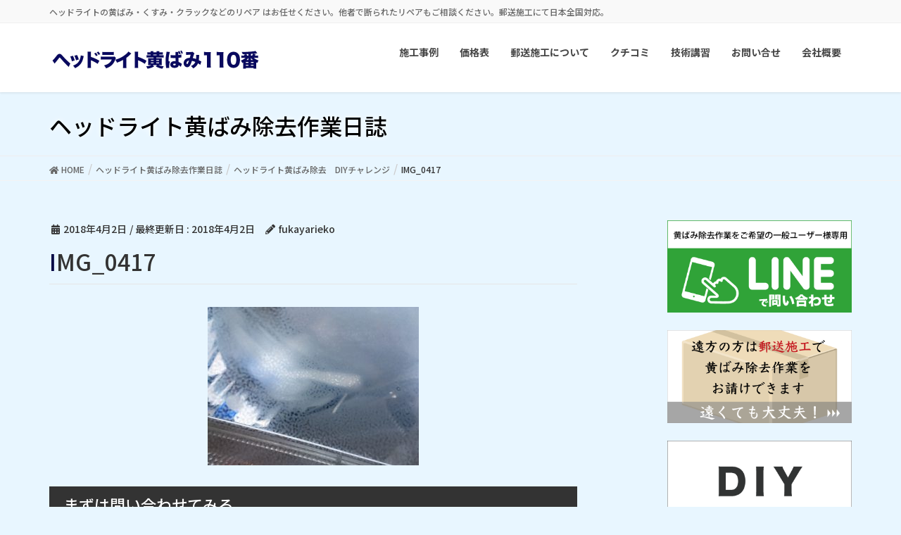

--- FILE ---
content_type: text/html; charset=UTF-8
request_url: https://headlight-kibami.com/diy/attachment/img_0417/
body_size: 19036
content:
<!DOCTYPE html>
<html dir="ltr" lang="ja">
<head>
<meta charset="utf-8">
<meta http-equiv="X-UA-Compatible" content="IE=edge">
<meta name="viewport" content="width=device-width, initial-scale=1">
<title>IMG_0417 | ヘッドライト黄ばみ110番</title>

		<!-- All in One SEO 4.7.3.1 - aioseo.com -->
		<meta name="robots" content="max-image-preview:large" />
		<link rel="canonical" href="https://headlight-kibami.com/diy/attachment/img_0417/" />
		<meta name="generator" content="All in One SEO (AIOSEO) 4.7.3.1" />
		<meta name="google" content="nositelinkssearchbox" />
		<script type="application/ld+json" class="aioseo-schema">
			{"@context":"https:\/\/schema.org","@graph":[{"@type":"BreadcrumbList","@id":"https:\/\/headlight-kibami.com\/diy\/attachment\/img_0417\/#breadcrumblist","itemListElement":[{"@type":"ListItem","@id":"https:\/\/headlight-kibami.com\/#listItem","position":1,"name":"\u5bb6","item":"https:\/\/headlight-kibami.com\/","nextItem":"https:\/\/headlight-kibami.com\/diy\/attachment\/img_0417\/#listItem"},{"@type":"ListItem","@id":"https:\/\/headlight-kibami.com\/diy\/attachment\/img_0417\/#listItem","position":2,"name":"IMG_0417","previousItem":"https:\/\/headlight-kibami.com\/#listItem"}]},{"@type":"ItemPage","@id":"https:\/\/headlight-kibami.com\/diy\/attachment\/img_0417\/#itempage","url":"https:\/\/headlight-kibami.com\/diy\/attachment\/img_0417\/","name":"IMG_0417 | \u30d8\u30c3\u30c9\u30e9\u30a4\u30c8\u9ec4\u3070\u307f110\u756a","inLanguage":"ja","isPartOf":{"@id":"https:\/\/headlight-kibami.com\/#website"},"breadcrumb":{"@id":"https:\/\/headlight-kibami.com\/diy\/attachment\/img_0417\/#breadcrumblist"},"author":{"@id":"https:\/\/headlight-kibami.com\/author\/fukayarieko\/#author"},"creator":{"@id":"https:\/\/headlight-kibami.com\/author\/fukayarieko\/#author"},"datePublished":"2018-04-02T15:55:07+09:00","dateModified":"2018-04-02T15:55:07+09:00"},{"@type":"Organization","@id":"https:\/\/headlight-kibami.com\/#organization","name":"\u30d8\u30c3\u30c9\u30e9\u30a4\u30c8\u9ec4\u3070\u307f110\u756a","description":"\u30d8\u30c3\u30c9\u30e9\u30a4\u30c8\u306e\u9ec4\u3070\u307f\u30fb\u304f\u3059\u307f\u30fb\u30af\u30e9\u30c3\u30af\u306a\u3069\u306e\u30ea\u30da\u30a2 \u306f\u304a\u4efb\u305b\u304f\u3060\u3055\u3044\u3002\u4ed6\u8005\u3067\u65ad\u3089\u308c\u305f\u30ea\u30da\u30a2\u3082\u3054\u76f8\u8ac7\u304f\u3060\u3055\u3044\u3002\u90f5\u9001\u65bd\u5de5\u306b\u3066\u65e5\u672c\u5168\u56fd\u5bfe\u5fdc\u3002","url":"https:\/\/headlight-kibami.com\/"},{"@type":"Person","@id":"https:\/\/headlight-kibami.com\/author\/fukayarieko\/#author","url":"https:\/\/headlight-kibami.com\/author\/fukayarieko\/","name":"fukayarieko","image":{"@type":"ImageObject","@id":"https:\/\/headlight-kibami.com\/diy\/attachment\/img_0417\/#authorImage","url":"https:\/\/secure.gravatar.com\/avatar\/36e8ceec444492cb65c6e22bae8b8c34?s=96&d=mm&r=g","width":96,"height":96,"caption":"fukayarieko"}},{"@type":"WebSite","@id":"https:\/\/headlight-kibami.com\/#website","url":"https:\/\/headlight-kibami.com\/","name":"\u30d8\u30c3\u30c9\u30e9\u30a4\u30c8\u9ec4\u3070\u307f110\u756a","description":"\u30d8\u30c3\u30c9\u30e9\u30a4\u30c8\u306e\u9ec4\u3070\u307f\u30fb\u304f\u3059\u307f\u30fb\u30af\u30e9\u30c3\u30af\u306a\u3069\u306e\u30ea\u30da\u30a2 \u306f\u304a\u4efb\u305b\u304f\u3060\u3055\u3044\u3002\u4ed6\u8005\u3067\u65ad\u3089\u308c\u305f\u30ea\u30da\u30a2\u3082\u3054\u76f8\u8ac7\u304f\u3060\u3055\u3044\u3002\u90f5\u9001\u65bd\u5de5\u306b\u3066\u65e5\u672c\u5168\u56fd\u5bfe\u5fdc\u3002","inLanguage":"ja","publisher":{"@id":"https:\/\/headlight-kibami.com\/#organization"}}]}
		</script>
		<!-- All in One SEO -->

<link rel='dns-prefetch' href='//maps.googleapis.com' />
<link rel='dns-prefetch' href='//s.w.org' />
<link rel="alternate" type="application/rss+xml" title="ヘッドライト黄ばみ110番 &raquo; フィード" href="https://headlight-kibami.com/feed/" />
<link rel="alternate" type="application/rss+xml" title="ヘッドライト黄ばみ110番 &raquo; コメントフィード" href="https://headlight-kibami.com/comments/feed/" />
		<!-- This site uses the Google Analytics by MonsterInsights plugin v9.10.0 - Using Analytics tracking - https://www.monsterinsights.com/ -->
							<script src="//www.googletagmanager.com/gtag/js?id=G-V393G096KD"  data-cfasync="false" data-wpfc-render="false" type="text/javascript" async></script>
			<script data-cfasync="false" data-wpfc-render="false" type="text/javascript">
				var mi_version = '9.10.0';
				var mi_track_user = true;
				var mi_no_track_reason = '';
								var MonsterInsightsDefaultLocations = {"page_location":"https:\/\/headlight-kibami.com\/diy\/attachment\/img_0417\/"};
								if ( typeof MonsterInsightsPrivacyGuardFilter === 'function' ) {
					var MonsterInsightsLocations = (typeof MonsterInsightsExcludeQuery === 'object') ? MonsterInsightsPrivacyGuardFilter( MonsterInsightsExcludeQuery ) : MonsterInsightsPrivacyGuardFilter( MonsterInsightsDefaultLocations );
				} else {
					var MonsterInsightsLocations = (typeof MonsterInsightsExcludeQuery === 'object') ? MonsterInsightsExcludeQuery : MonsterInsightsDefaultLocations;
				}

								var disableStrs = [
										'ga-disable-G-V393G096KD',
									];

				/* Function to detect opted out users */
				function __gtagTrackerIsOptedOut() {
					for (var index = 0; index < disableStrs.length; index++) {
						if (document.cookie.indexOf(disableStrs[index] + '=true') > -1) {
							return true;
						}
					}

					return false;
				}

				/* Disable tracking if the opt-out cookie exists. */
				if (__gtagTrackerIsOptedOut()) {
					for (var index = 0; index < disableStrs.length; index++) {
						window[disableStrs[index]] = true;
					}
				}

				/* Opt-out function */
				function __gtagTrackerOptout() {
					for (var index = 0; index < disableStrs.length; index++) {
						document.cookie = disableStrs[index] + '=true; expires=Thu, 31 Dec 2099 23:59:59 UTC; path=/';
						window[disableStrs[index]] = true;
					}
				}

				if ('undefined' === typeof gaOptout) {
					function gaOptout() {
						__gtagTrackerOptout();
					}
				}
								window.dataLayer = window.dataLayer || [];

				window.MonsterInsightsDualTracker = {
					helpers: {},
					trackers: {},
				};
				if (mi_track_user) {
					function __gtagDataLayer() {
						dataLayer.push(arguments);
					}

					function __gtagTracker(type, name, parameters) {
						if (!parameters) {
							parameters = {};
						}

						if (parameters.send_to) {
							__gtagDataLayer.apply(null, arguments);
							return;
						}

						if (type === 'event') {
														parameters.send_to = monsterinsights_frontend.v4_id;
							var hookName = name;
							if (typeof parameters['event_category'] !== 'undefined') {
								hookName = parameters['event_category'] + ':' + name;
							}

							if (typeof MonsterInsightsDualTracker.trackers[hookName] !== 'undefined') {
								MonsterInsightsDualTracker.trackers[hookName](parameters);
							} else {
								__gtagDataLayer('event', name, parameters);
							}
							
						} else {
							__gtagDataLayer.apply(null, arguments);
						}
					}

					__gtagTracker('js', new Date());
					__gtagTracker('set', {
						'developer_id.dZGIzZG': true,
											});
					if ( MonsterInsightsLocations.page_location ) {
						__gtagTracker('set', MonsterInsightsLocations);
					}
										__gtagTracker('config', 'G-V393G096KD', {"forceSSL":"true","link_attribution":"true"} );
										window.gtag = __gtagTracker;										(function () {
						/* https://developers.google.com/analytics/devguides/collection/analyticsjs/ */
						/* ga and __gaTracker compatibility shim. */
						var noopfn = function () {
							return null;
						};
						var newtracker = function () {
							return new Tracker();
						};
						var Tracker = function () {
							return null;
						};
						var p = Tracker.prototype;
						p.get = noopfn;
						p.set = noopfn;
						p.send = function () {
							var args = Array.prototype.slice.call(arguments);
							args.unshift('send');
							__gaTracker.apply(null, args);
						};
						var __gaTracker = function () {
							var len = arguments.length;
							if (len === 0) {
								return;
							}
							var f = arguments[len - 1];
							if (typeof f !== 'object' || f === null || typeof f.hitCallback !== 'function') {
								if ('send' === arguments[0]) {
									var hitConverted, hitObject = false, action;
									if ('event' === arguments[1]) {
										if ('undefined' !== typeof arguments[3]) {
											hitObject = {
												'eventAction': arguments[3],
												'eventCategory': arguments[2],
												'eventLabel': arguments[4],
												'value': arguments[5] ? arguments[5] : 1,
											}
										}
									}
									if ('pageview' === arguments[1]) {
										if ('undefined' !== typeof arguments[2]) {
											hitObject = {
												'eventAction': 'page_view',
												'page_path': arguments[2],
											}
										}
									}
									if (typeof arguments[2] === 'object') {
										hitObject = arguments[2];
									}
									if (typeof arguments[5] === 'object') {
										Object.assign(hitObject, arguments[5]);
									}
									if ('undefined' !== typeof arguments[1].hitType) {
										hitObject = arguments[1];
										if ('pageview' === hitObject.hitType) {
											hitObject.eventAction = 'page_view';
										}
									}
									if (hitObject) {
										action = 'timing' === arguments[1].hitType ? 'timing_complete' : hitObject.eventAction;
										hitConverted = mapArgs(hitObject);
										__gtagTracker('event', action, hitConverted);
									}
								}
								return;
							}

							function mapArgs(args) {
								var arg, hit = {};
								var gaMap = {
									'eventCategory': 'event_category',
									'eventAction': 'event_action',
									'eventLabel': 'event_label',
									'eventValue': 'event_value',
									'nonInteraction': 'non_interaction',
									'timingCategory': 'event_category',
									'timingVar': 'name',
									'timingValue': 'value',
									'timingLabel': 'event_label',
									'page': 'page_path',
									'location': 'page_location',
									'title': 'page_title',
									'referrer' : 'page_referrer',
								};
								for (arg in args) {
																		if (!(!args.hasOwnProperty(arg) || !gaMap.hasOwnProperty(arg))) {
										hit[gaMap[arg]] = args[arg];
									} else {
										hit[arg] = args[arg];
									}
								}
								return hit;
							}

							try {
								f.hitCallback();
							} catch (ex) {
							}
						};
						__gaTracker.create = newtracker;
						__gaTracker.getByName = newtracker;
						__gaTracker.getAll = function () {
							return [];
						};
						__gaTracker.remove = noopfn;
						__gaTracker.loaded = true;
						window['__gaTracker'] = __gaTracker;
					})();
									} else {
										console.log("");
					(function () {
						function __gtagTracker() {
							return null;
						}

						window['__gtagTracker'] = __gtagTracker;
						window['gtag'] = __gtagTracker;
					})();
									}
			</script>
							<!-- / Google Analytics by MonsterInsights -->
				<script type="text/javascript">
			window._wpemojiSettings = {"baseUrl":"https:\/\/s.w.org\/images\/core\/emoji\/13.1.0\/72x72\/","ext":".png","svgUrl":"https:\/\/s.w.org\/images\/core\/emoji\/13.1.0\/svg\/","svgExt":".svg","source":{"concatemoji":"https:\/\/headlight-kibami.com\/wp-includes\/js\/wp-emoji-release.min.js?ver=5.8.12"}};
			!function(e,a,t){var n,r,o,i=a.createElement("canvas"),p=i.getContext&&i.getContext("2d");function s(e,t){var a=String.fromCharCode;p.clearRect(0,0,i.width,i.height),p.fillText(a.apply(this,e),0,0);e=i.toDataURL();return p.clearRect(0,0,i.width,i.height),p.fillText(a.apply(this,t),0,0),e===i.toDataURL()}function c(e){var t=a.createElement("script");t.src=e,t.defer=t.type="text/javascript",a.getElementsByTagName("head")[0].appendChild(t)}for(o=Array("flag","emoji"),t.supports={everything:!0,everythingExceptFlag:!0},r=0;r<o.length;r++)t.supports[o[r]]=function(e){if(!p||!p.fillText)return!1;switch(p.textBaseline="top",p.font="600 32px Arial",e){case"flag":return s([127987,65039,8205,9895,65039],[127987,65039,8203,9895,65039])?!1:!s([55356,56826,55356,56819],[55356,56826,8203,55356,56819])&&!s([55356,57332,56128,56423,56128,56418,56128,56421,56128,56430,56128,56423,56128,56447],[55356,57332,8203,56128,56423,8203,56128,56418,8203,56128,56421,8203,56128,56430,8203,56128,56423,8203,56128,56447]);case"emoji":return!s([10084,65039,8205,55357,56613],[10084,65039,8203,55357,56613])}return!1}(o[r]),t.supports.everything=t.supports.everything&&t.supports[o[r]],"flag"!==o[r]&&(t.supports.everythingExceptFlag=t.supports.everythingExceptFlag&&t.supports[o[r]]);t.supports.everythingExceptFlag=t.supports.everythingExceptFlag&&!t.supports.flag,t.DOMReady=!1,t.readyCallback=function(){t.DOMReady=!0},t.supports.everything||(n=function(){t.readyCallback()},a.addEventListener?(a.addEventListener("DOMContentLoaded",n,!1),e.addEventListener("load",n,!1)):(e.attachEvent("onload",n),a.attachEvent("onreadystatechange",function(){"complete"===a.readyState&&t.readyCallback()})),(n=t.source||{}).concatemoji?c(n.concatemoji):n.wpemoji&&n.twemoji&&(c(n.twemoji),c(n.wpemoji)))}(window,document,window._wpemojiSettings);
		</script>
		<style type="text/css">
img.wp-smiley,
img.emoji {
	display: inline !important;
	border: none !important;
	box-shadow: none !important;
	height: 1em !important;
	width: 1em !important;
	margin: 0 .07em !important;
	vertical-align: -0.1em !important;
	background: none !important;
	padding: 0 !important;
}
</style>
	<link rel='stylesheet' id='sbi_styles-css'  href='https://headlight-kibami.com/wp-content/plugins/instagram-feed-pro/css/sbi-styles.min.css?ver=6.5.0' type='text/css' media='all' />
<link rel='stylesheet' id='vkExUnit_common_style-css'  href='https://headlight-kibami.com/wp-content/plugins/vk-all-in-one-expansion-unit/assets/css/vkExUnit_style.css?ver=9.68.4.0' type='text/css' media='all' />
<style id='vkExUnit_common_style-inline-css' type='text/css'>
:root {--ver_page_top_button_url:url(https://headlight-kibami.com/wp-content/plugins/vk-all-in-one-expansion-unit/assets/images/to-top-btn-icon.svg);}@font-face {font-weight: normal;font-style: normal;font-family: "vk_sns";src: url("https://headlight-kibami.com/wp-content/plugins/vk-all-in-one-expansion-unit/inc/sns/icons/fonts/vk_sns.eot?-bq20cj");src: url("https://headlight-kibami.com/wp-content/plugins/vk-all-in-one-expansion-unit/inc/sns/icons/fonts/vk_sns.eot?#iefix-bq20cj") format("embedded-opentype"),url("https://headlight-kibami.com/wp-content/plugins/vk-all-in-one-expansion-unit/inc/sns/icons/fonts/vk_sns.woff?-bq20cj") format("woff"),url("https://headlight-kibami.com/wp-content/plugins/vk-all-in-one-expansion-unit/inc/sns/icons/fonts/vk_sns.ttf?-bq20cj") format("truetype"),url("https://headlight-kibami.com/wp-content/plugins/vk-all-in-one-expansion-unit/inc/sns/icons/fonts/vk_sns.svg?-bq20cj#vk_sns") format("svg");}
</style>
<link rel='stylesheet' id='wp-block-library-css'  href='https://headlight-kibami.com/wp-includes/css/dist/block-library/style.min.css?ver=5.8.12' type='text/css' media='all' />
<style id='wp-block-library-inline-css' type='text/css'>
.vk-cols--reverse{flex-direction:row-reverse}@media(min-width: 600px){.vk-cols--reverse .wp-block-column{margin-left:1em}.vk-cols--reverse .wp-block-column:last-child{margin-right:1em;margin-left:0}.vk-cols--reverse.vk-cols--fit .wp-block-column{margin-right:0;margin-left:0}}.vk-cols--hasbtn{margin-bottom:0}.vk-cols--hasbtn>.row>.vk_gridColumn_item,.vk-cols--hasbtn>.wp-block-column{position:relative;padding-bottom:3em;margin-bottom:var(--vk-margin-block-bottom)}.vk-cols--hasbtn>.row>.vk_gridColumn_item>.wp-block-buttons,.vk-cols--hasbtn>.row>.vk_gridColumn_item>.vk_button,.vk-cols--hasbtn>.wp-block-column>.wp-block-buttons,.vk-cols--hasbtn>.wp-block-column>.vk_button{position:absolute;bottom:0;width:calc( 100% - 15px - 15px )}.vk-cols--fit{margin-top:0;margin-bottom:0;justify-content:space-between}.vk-cols--fit>.wp-block-column *:last-child{margin-bottom:0}.vk-cols--fit>.wp-block-column>.wp-block-cover{margin-top:0}.vk-cols--fit.has-background{padding:0}@media(max-width: 599px){.vk-cols--fit:not(.has-background)>.wp-block-column:not(.has-background){padding-left:0 !important;padding-right:0 !important}}@media(min-width: 782px){.vk-cols--fit .block-editor-block-list__block.wp-block-column:not(:first-child),.vk-cols--fit .wp-block-column:not(:first-child){margin-left:0}}@media(min-width: 600px)and (max-width: 781px){.vk-cols--fit .wp-block-column:nth-child(2n){margin-left:0}.vk-cols--fit .wp-block-column:not(:only-child){flex-basis:50% !important}}.vk-cols--fit--gap1{gap:1px}@media(min-width: 600px)and (max-width: 781px){.vk-cols--fit--gap1 .wp-block-column:not(:only-child){flex-basis:calc(50% - 1px) !important}}.vk-cols--fit.vk-cols--grid>.block-editor-block-list__block,.vk-cols--fit.vk-cols--grid>.wp-block-column{flex-basis:50%}@media(max-width: 599px){.vk-cols--fit.vk-cols--grid.vk-cols--grid--alignfull>.wp-block-column:nth-child(2)>.wp-block-cover{width:100vw;margin-right:calc( ( 100% - 100vw ) / 2 );margin-left:calc( ( 100% - 100vw ) / 2 )}}@media(min-width: 600px){.vk-cols--fit.vk-cols--grid.vk-cols--grid--alignfull>.wp-block-column:nth-child(2)>.wp-block-cover{margin-right:calc( 100% - 50vw );width:50vw}}@media(min-width: 600px){.vk-cols--fit.vk-cols--grid.vk-cols--grid--alignfull.vk-cols--reverse>.wp-block-column{margin-left:0;margin-right:0}.vk-cols--fit.vk-cols--grid.vk-cols--grid--alignfull.vk-cols--reverse>.wp-block-column:nth-child(2)>.wp-block-cover{margin-left:calc( 100% - 50vw )}}.vk-cols--menu h2,.vk-cols--menu h3,.vk-cols--menu h4,.vk-cols--menu h5{margin-bottom:.2em;text-shadow:#000 0 0 10px}.vk-cols--menu h2:first-child,.vk-cols--menu h3:first-child,.vk-cols--menu h4:first-child,.vk-cols--menu h5:first-child{margin-top:0}.vk-cols--menu p{margin-bottom:1rem;text-shadow:#000 0 0 10px}.vk-cols--menu .wp-block-cover__inner-container:last-child{margin-bottom:0}.vk-cols--fitbnrs .wp-block-column .wp-block-cover:hover img{filter:unset}.vk-cols--fitbnrs .wp-block-column .wp-block-cover:hover{background-color:unset}.vk-cols--fitbnrs .wp-block-cover__inner-container{position:absolute;height:100%;width:100%}.vk-cols--fitbnrs .vk_button{height:100%;margin:0}.vk-cols--fitbnrs .vk_button .vk_button_btn,.vk-cols--fitbnrs .vk_button .btn{height:100%;width:100%;border:none;box-shadow:none;background-color:unset;transition:unset}.vk-cols--fitbnrs .vk_button .vk_button_btn:hover,.vk-cols--fitbnrs .vk_button .btn:hover{transition:unset}.vk-cols--fitbnrs .vk_button .vk_button_btn:after,.vk-cols--fitbnrs .vk_button .btn:after{border:none}.vk-cols--fitbnrs .vk_button .vk_button_link_txt{width:100%;position:absolute;top:50%;left:50%;transform:translateY(-50%) translateX(-50%);font-size:2rem;text-shadow:#000 0 0 10px}.vk-cols--fitbnrs .vk_button .vk_button_link_subCaption{width:100%;position:absolute;top:calc( 50% + 2.2em );left:50%;transform:translateY(-50%) translateX(-50%);text-shadow:#000 0 0 10px}.vk-cols--media .wp-block-column:not(:first-child) .wp-block-image,.vk-cols--media .wp-block-column:not(:first-child) figure{margin-bottom:0}@media(min-width: 600px){.vk-cols--media.vk-cols--reverse .wp-block-column:first-child{margin-left:0}}@media(min-width: 782px){.vk-cols--media .wp-block-column:not(:first-child){margin-left:3rem}.vk-cols--media.vk-cols--reverse .wp-block-column:not(:first-child){margin-right:3rem;margin-left:0}}@media(min-width: 600px)and (max-width: 781px){.vk-cols--media.vk-cols--reverse .wp-block-column:not(:first-child){margin-right:2rem;margin-left:0}}.vk-fit-map iframe{position:relative;margin-bottom:0;display:block;max-height:400px;width:100vw}.no-margin{margin:0}@media(max-width: 599px){.wp-block-image.vk-aligncenter--mobile>.alignright{float:none;margin-left:auto;margin-right:auto}.vk-no-padding-horizontal--mobile{padding-left:0 !important;padding-right:0 !important}}
/* VK Color Palettes */
</style>
<link rel='stylesheet' id='biz-cal-style-css'  href='https://headlight-kibami.com/wp-content/plugins/biz-calendar/biz-cal.css?ver=2.2.0' type='text/css' media='all' />
<link rel='stylesheet' id='vk-swiper-style-css'  href='https://headlight-kibami.com/wp-content/plugins/vk-blocks-pro/inc/vk-swiper/package/assets/css/swiper.min.css?ver=5.4.5' type='text/css' media='all' />
<link rel='stylesheet' id='google-maps-builder-plugin-styles-css'  href='https://headlight-kibami.com/wp-content/plugins/google-maps-builder/vendor/wordimpress/maps-builder-core/assets/css/google-maps-builder.min.css?ver=2.1.2' type='text/css' media='all' />
<link rel='stylesheet' id='google-maps-builder-map-icons-css'  href='https://headlight-kibami.com/wp-content/plugins/google-maps-builder/vendor/wordimpress/maps-builder-core/includes/libraries/map-icons/css/map-icons.css?ver=2.1.2' type='text/css' media='all' />
<link rel='stylesheet' id='lightning-design-style-css'  href='https://headlight-kibami.com/wp-content/themes/lightning-pro/design-skin/origin/css/style.css?ver=8.17.5' type='text/css' media='all' />
<style id='lightning-design-style-inline-css' type='text/css'>
/* ltg common custom */:root {--vk-menu-acc-btn-border-color:#333;--vk-color-primary:#000444;--color-key:#000444;--wp--preset--color--vk-color-primary:#000444;--color-key-dark:#0a0616;}.bbp-submit-wrapper .button.submit { background-color:#0a0616 ; }.bbp-submit-wrapper .button.submit:hover { background-color:#000444 ; }.veu_color_txt_key { color:#0a0616 ; }.veu_color_bg_key { background-color:#0a0616 ; }.veu_color_border_key { border-color:#0a0616 ; }.btn-default { border-color:#000444;color:#000444;}.btn-default:focus,.btn-default:hover { border-color:#000444;background-color: #000444; }.wp-block-search__button,.btn-primary { background-color:#000444;border-color:#0a0616; }.wp-block-search__button:focus,.wp-block-search__button:hover,.btn-primary:not(:disabled):not(.disabled):active,.btn-primary:focus,.btn-primary:hover { background-color:#0a0616;border-color:#000444; }.btn-outline-primary { color : #000444 ; border-color:#000444; }.btn-outline-primary:not(:disabled):not(.disabled):active,.btn-outline-primary:focus,.btn-outline-primary:hover { color : #fff; background-color:#000444;border-color:#0a0616; }a { color:#337ab7; }
.tagcloud a:before { font-family: "Font Awesome 5 Free";content: "\f02b";font-weight: bold; }
a { color:#0a0616 ; }a:hover { color:#000444 ; }.page-header { background-color:#000444; }h1.entry-title:first-letter,.single h1.entry-title:first-letter { color:#000444; }h2,.mainSection-title { border-top-color:#000444; }h3:after,.subSection-title:after { border-bottom-color:#000444; }.media .media-body .media-heading a:hover { color:#000444; }ul.page-numbers li span.page-numbers.current,.page-link dl .post-page-numbers.current { background-color:#000444; }.pager li > a { border-color:#000444;color:#000444;}.pager li > a:hover { background-color:#000444;color:#fff;}footer { border-top-color:#000444; }dt { border-left-color:#000444; }@media (min-width: 768px){ ul.gMenu > li > a:after { border-bottom-color: #000444 ; }} /* @media (min-width: 768px) */
/* page header */.page-header{ position:relative;color:#000000;text-shadow:0px 0px 10px #ffffff;background-color:#e8f6ff;}
/* Font switch */.navbar-brand.siteHeader_logo{ font-family:"Noto Sans JP",sans-serif;font-weight:700;font-display: swap;}.gMenu_name,.vk-mobile-nav .menu,.mobile-fix-nav-menu{ font-family:"Noto Sans JP",sans-serif;font-weight:700;font-display: swap;}.gMenu_description{ font-family:"Noto Sans JP",sans-serif;font-weight:500;font-display: swap;}h1,h2,h3,h4,h5,h6,dt,.page-header_pageTitle,.mainSection-title,.subSection-title,.veu_leadTxt,.lead{ font-family:"Noto Sans JP",sans-serif;font-weight:500;font-display: swap;}body{ font-family:"Noto Sans JP",sans-serif;font-weight:500;font-display: swap;}
.vk-campaign-text{background:#eab010;color:#fff;}.vk-campaign-text_btn,.vk-campaign-text_btn:link,.vk-campaign-text_btn:visited,.vk-campaign-text_btn:focus,.vk-campaign-text_btn:active{background:#fff;color:#4c4c4c;}a.vk-campaign-text_btn:hover{background:#eab010;color:#fff;}.vk-campaign-text_link,.vk-campaign-text_link:link,.vk-campaign-text_link:hover,.vk-campaign-text_link:visited,.vk-campaign-text_link:active,.vk-campaign-text_link:focus{color:#fff;}
</style>
<link rel='stylesheet' id='vk-font-awesome-css'  href='https://headlight-kibami.com/wp-content/plugins/vk-all-in-one-expansion-unit/inc/font-awesome/package/versions/5/css/all.min.css?ver=5.13.0' type='text/css' media='all' />
<link rel='stylesheet' id='vk-blocks-build-css-css'  href='https://headlight-kibami.com/wp-content/plugins/vk-blocks-pro/inc/vk-blocks/build/block-build.css?ver=1.19.1' type='text/css' media='all' />
<style id='vk-blocks-build-css-inline-css' type='text/css'>
:root {--vk_flow-arrow: url(https://headlight-kibami.com/wp-content/plugins/vk-blocks-pro/inc/vk-blocks/images/arrow_bottom.svg);--vk_image-mask-wave01: url(https://headlight-kibami.com/wp-content/plugins/vk-blocks-pro/inc/vk-blocks/images/wave01.svg);--vk_image-mask-wave02: url(https://headlight-kibami.com/wp-content/plugins/vk-blocks-pro/inc/vk-blocks/images/wave02.svg);--vk_image-mask-wave03: url(https://headlight-kibami.com/wp-content/plugins/vk-blocks-pro/inc/vk-blocks/images/wave03.svg);--vk_image-mask-wave04: url(https://headlight-kibami.com/wp-content/plugins/vk-blocks-pro/inc/vk-blocks/images/wave04.svg);}

	:root {

		--vk-balloon-border-width:1px;

		--vk-balloon-speech-offset:-12px;
	}
	
</style>
<link rel='stylesheet' id='lightning-common-style-css'  href='https://headlight-kibami.com/wp-content/themes/lightning-pro/assets/css/common.css?ver=8.17.5' type='text/css' media='all' />
<style id='lightning-common-style-inline-css' type='text/css'>
/* vk-mobile-nav */:root {--vk-mobile-nav-menu-btn-bg-src: url("https://headlight-kibami.com/wp-content/themes/lightning-pro/inc/vk-mobile-nav/package/images/vk-menu-btn-black.svg");--vk-mobile-nav-menu-btn-close-bg-src: url("https://headlight-kibami.com/wp-content/themes/lightning-pro/inc/vk-mobile-nav/package/images/vk-menu-close-black.svg");--vk-menu-acc-icon-open-black-bg-src: url("https://headlight-kibami.com/wp-content/themes/lightning-pro/inc/vk-mobile-nav/package/images/vk-menu-acc-icon-open-black.svg");--vk-menu-acc-icon-open-white-bg-src: url("https://headlight-kibami.com/wp-content/themes/lightning-pro/inc/vk-mobile-nav/package/images/vk-menu-acc-icon-open-white.svg");--vk-menu-acc-icon-close-black-bg-src: url("https://headlight-kibami.com/wp-content/themes/lightning-pro/inc/vk-mobile-nav/package/images/vk-menu-close-black.svg");--vk-menu-acc-icon-close-white-bg-src: url("https://headlight-kibami.com/wp-content/themes/lightning-pro/inc/vk-mobile-nav/package/images/vk-menu-close-white.svg");}
</style>
<link rel='stylesheet' id='lightning-theme-style-css'  href='https://headlight-kibami.com/wp-content/themes/lightning_child_sample/style.css?ver=8.17.5' type='text/css' media='all' />
<link rel='stylesheet' id='vk-media-posts-style-css'  href='https://headlight-kibami.com/wp-content/themes/lightning-pro/inc/media-posts/package/css/media-posts.css?ver=1.2' type='text/css' media='all' />
<link rel='stylesheet' id='tablepress-default-css'  href='https://headlight-kibami.com/wp-content/tablepress-combined.min.css?ver=10' type='text/css' media='all' />
<link rel='stylesheet' id='simcal-qtip-css'  href='https://headlight-kibami.com/wp-content/plugins/google-calendar-events/assets/generated/vendor/jquery.qtip.min.css?ver=3.4.4' type='text/css' media='all' />
<link rel='stylesheet' id='simcal-default-calendar-grid-css'  href='https://headlight-kibami.com/wp-content/plugins/google-calendar-events/assets/generated/default-calendar-grid.min.css?ver=3.4.4' type='text/css' media='all' />
<link rel='stylesheet' id='simcal-default-calendar-list-css'  href='https://headlight-kibami.com/wp-content/plugins/google-calendar-events/assets/generated/default-calendar-list.min.css?ver=3.4.4' type='text/css' media='all' />
<script type='text/javascript' src='https://headlight-kibami.com/wp-content/plugins/google-analytics-for-wordpress/assets/js/frontend-gtag.min.js?ver=9.10.0' id='monsterinsights-frontend-script-js'></script>
<script data-cfasync="false" data-wpfc-render="false" type="text/javascript" id='monsterinsights-frontend-script-js-extra'>/* <![CDATA[ */
var monsterinsights_frontend = {"js_events_tracking":"true","download_extensions":"doc,pdf,ppt,zip,xls,docx,pptx,xlsx","inbound_paths":"[{\"path\":\"\\\/go\\\/\",\"label\":\"affiliate\"},{\"path\":\"\\\/recommend\\\/\",\"label\":\"affiliate\"}]","home_url":"https:\/\/headlight-kibami.com","hash_tracking":"false","v4_id":"G-V393G096KD"};/* ]]> */
</script>
<script type='text/javascript' src='https://headlight-kibami.com/wp-includes/js/jquery/jquery.min.js?ver=3.6.0' id='jquery-core-js'></script>
<script type='text/javascript' src='https://headlight-kibami.com/wp-includes/js/jquery/jquery-migrate.min.js?ver=3.3.2' id='jquery-migrate-js'></script>
<script type='text/javascript' id='biz-cal-script-js-extra'>
/* <![CDATA[ */
var bizcalOptions = {"holiday_title":"\u4f11\u696d\u65e5","temp_holidays":"2020-11-09\r\n2020-11-12\r\n2020-11-13\r\n2020-11-15\r\n2020-11-23\r\n2020-11-30\r\n2021-01-01\r\n2021-01-02\r\n2021-01-03\r\n2021-01-04\r\n2021-01-05\r\n2021-01-12\r\n2021-01-19\r\n2021-01-25\r\n2021-01-30\r\n2021-04-08\r\n2021-04-17\r\n2021-04-18\r\n2021-04-22\r\n2021-04-29","temp_weekdays":"","eventday_title":"","eventday_url":"","eventdays":"","month_limit":"\u5236\u9650\u306a\u3057","nextmonthlimit":"12","prevmonthlimit":"12","plugindir":"https:\/\/headlight-kibami.com\/wp-content\/plugins\/biz-calendar\/","national_holiday":""};
/* ]]> */
</script>
<script type='text/javascript' src='https://headlight-kibami.com/wp-content/plugins/biz-calendar/calendar.js?ver=2.2.0' id='biz-cal-script-js'></script>
<script type='text/javascript' src='https://maps.googleapis.com/maps/api/js?v=3.exp&#038;libraries=places&#038;key=AIzaSyBu8kd3GF3Ev7KMcgHM2dbwDU0s40ZL2IY&#038;ver=5.8.12' id='google-maps-builder-gmaps-js'></script>
<link rel="https://api.w.org/" href="https://headlight-kibami.com/wp-json/" /><link rel="alternate" type="application/json" href="https://headlight-kibami.com/wp-json/wp/v2/media/196" /><link rel="EditURI" type="application/rsd+xml" title="RSD" href="https://headlight-kibami.com/xmlrpc.php?rsd" />
<link rel="wlwmanifest" type="application/wlwmanifest+xml" href="https://headlight-kibami.com/wp-includes/wlwmanifest.xml" /> 
<meta name="generator" content="WordPress 5.8.12" />
<link rel='shortlink' href='https://headlight-kibami.com/?p=196' />
<link rel="alternate" type="application/json+oembed" href="https://headlight-kibami.com/wp-json/oembed/1.0/embed?url=https%3A%2F%2Fheadlight-kibami.com%2Fdiy%2Fattachment%2Fimg_0417%2F" />
<link rel="alternate" type="text/xml+oembed" href="https://headlight-kibami.com/wp-json/oembed/1.0/embed?url=https%3A%2F%2Fheadlight-kibami.com%2Fdiy%2Fattachment%2Fimg_0417%2F&#038;format=xml" />
<style id="lightning-color-custom-for-plugins" type="text/css">/* ltg theme common */.color_key_bg,.color_key_bg_hover:hover{background-color: #000444;}.color_key_txt,.color_key_txt_hover:hover{color: #000444;}.color_key_border,.color_key_border_hover:hover{border-color: #000444;}.color_key_dark_bg,.color_key_dark_bg_hover:hover{background-color: #0a0616;}.color_key_dark_txt,.color_key_dark_txt_hover:hover{color: #0a0616;}.color_key_dark_border,.color_key_dark_border_hover:hover{border-color: #0a0616;}</style><style type="text/css" id="custom-background-css">
body.custom-background { background-color: #e8f6ff; }
</style>
	<!-- [ VK All in One Expansion Unit OGP ] -->
<meta property="og:site_name" content="ヘッドライト黄ばみ110番" />
<meta property="og:url" content="https://headlight-kibami.com/diy/attachment/img_0417/" />
<meta property="og:title" content="IMG_0417 | ヘッドライト黄ばみ110番" />
<meta property="og:description" content="" />
<meta property="og:type" content="article" />
<!-- [ / VK All in One Expansion Unit OGP ] -->
<!-- [ VK All in One Expansion Unit twitter card ] -->
<meta name="twitter:card" content="summary_large_image">
<meta name="twitter:description" content="">
<meta name="twitter:title" content="IMG_0417 | ヘッドライト黄ばみ110番">
<meta name="twitter:url" content="https://headlight-kibami.com/diy/attachment/img_0417/">
	<meta name="twitter:domain" content="headlight-kibami.com">
	<!-- [ / VK All in One Expansion Unit twitter card ] -->
	<link rel="icon" href="https://headlight-kibami.com/wp-content/uploads/2018/05/kibami110-150x150.png" sizes="32x32" />
<link rel="icon" href="https://headlight-kibami.com/wp-content/uploads/2018/05/kibami110-300x300.png" sizes="192x192" />
<link rel="apple-touch-icon" href="https://headlight-kibami.com/wp-content/uploads/2018/05/kibami110-300x300.png" />
<meta name="msapplication-TileImage" content="https://headlight-kibami.com/wp-content/uploads/2018/05/kibami110-300x300.png" />
		<style type="text/css" id="wp-custom-css">
			#ltg_full_wide_title-8 .widget_ltg_full_wide_title_outer,
#ltg_full_wide_title-24 .widget_ltg_full_wide_title_outer{
	height:400px;
}



.konnahito{
	border:1px solid #cccccc;
	padding:20px;
	margin:10px;
	background-color:#ffffff94;
}

.konnahito ul li{
	list-style:none;
	text-align:left;
	font-weight:bold;
}

.konnahito ul li i{
	font-size:2rem;
	color:#ff0000;
}

.konnahito2 p{
	font-weight:bold;
	font-size:2rem;
	
}
@media  (max-width: 767px) {
	#ltg_full_wide_title-35 .widget_ltg_full_wide_title_outer
	{
		background-size:1600px auto;
		background-repeat: no-repeat;
		background-position:center;
	
	}

	.konnahito{
	padding:20px 10px 20px 0;

}
	.konnahito ul{
    padding-left: 15px;
		
	}

}

#ltg_full_wide_title-35 h2{
	font-weight:bold;
}

section table { width: 100%; }
section th, section td  { padding: 10px; border: 1px solid #ddd; }
section th  { background: #f4f4f4; }
.demo03 th, .demo03 td  { width: 20%; text-align: left; }
@media only screen and (max-width: 480px) { 
  .demo03 { margin: 0 -10px; }
  .demo03 tr {
    display:block;
    margin-bottom: 10px;
  }
  .demo03 th {
    display:block;
    width: 100%;
  }
  .demo03 td {
    display: list-item;
    width: 90%;
    margin-left: 10%;
    border:none;
  }
}

@media  (max-width: 767px) {
#ltg_full_wide_title-8 .widget_ltg_full_wide_title_outer,
		#ltg_full_wide_title-24 .widget_ltg_full_wide_title_outer{
	display:none;
			
}
}
@media  (min-width: 768px) {
#ltg_full_wide_title-41 .widget_ltg_full_wide_title_outer,
		#lltg_full_wide_title-40 .widget_ltg_full_wide_title_outer{
	display:none;
		}

.kousyudate{
	font-size:3rem;
	font-weight:bold;
}
}

.attention{
	font-size:2rem;
	text-align:center;
}

.kibamitop-migaki .subSection-title:after, h3:after{
	border-bottom:none;
	
}

#ltg_full_wide_title-56
.widget_ltg_full_wide_title_outer,
#ltg_full_wide_title-81
.widget_ltg_full_wide_title_outer,
#ltg_full_wide_title-79
.widget_ltg_full_wide_title_outer{
padding-top:0 ;
	padding-bottom:0;
}

@media  (max-width: 767px) {
#ltg_full_wide_title-79 h2.widget_ltg_full_wide_title_title{
	font-size:1.7rem;
	}
				}

/* カテゴリーを複数出す対応のための修正 */
.entry-meta_items_term {
    float:none;
    margin-right:3px;
}
 
@media screen and (max-width: 767px) {
.entry-meta .entry-meta_items_term {
    display: unset;
}
}
		</style>
		<style id="wpforms-css-vars-root">
				:root {
					--wpforms-field-border-radius: 3px;
--wpforms-field-border-style: solid;
--wpforms-field-border-size: 1px;
--wpforms-field-background-color: #ffffff;
--wpforms-field-border-color: rgba( 0, 0, 0, 0.25 );
--wpforms-field-border-color-spare: rgba( 0, 0, 0, 0.25 );
--wpforms-field-text-color: rgba( 0, 0, 0, 0.7 );
--wpforms-field-menu-color: #ffffff;
--wpforms-label-color: rgba( 0, 0, 0, 0.85 );
--wpforms-label-sublabel-color: rgba( 0, 0, 0, 0.55 );
--wpforms-label-error-color: #d63637;
--wpforms-button-border-radius: 3px;
--wpforms-button-border-style: none;
--wpforms-button-border-size: 1px;
--wpforms-button-background-color: #066aab;
--wpforms-button-border-color: #066aab;
--wpforms-button-text-color: #ffffff;
--wpforms-page-break-color: #066aab;
--wpforms-background-image: none;
--wpforms-background-position: center center;
--wpforms-background-repeat: no-repeat;
--wpforms-background-size: cover;
--wpforms-background-width: 100px;
--wpforms-background-height: 100px;
--wpforms-background-color: rgba( 0, 0, 0, 0 );
--wpforms-background-url: none;
--wpforms-container-padding: 0px;
--wpforms-container-border-style: none;
--wpforms-container-border-width: 1px;
--wpforms-container-border-color: #000000;
--wpforms-container-border-radius: 3px;
--wpforms-field-size-input-height: 43px;
--wpforms-field-size-input-spacing: 15px;
--wpforms-field-size-font-size: 16px;
--wpforms-field-size-line-height: 19px;
--wpforms-field-size-padding-h: 14px;
--wpforms-field-size-checkbox-size: 16px;
--wpforms-field-size-sublabel-spacing: 5px;
--wpforms-field-size-icon-size: 1;
--wpforms-label-size-font-size: 16px;
--wpforms-label-size-line-height: 19px;
--wpforms-label-size-sublabel-font-size: 14px;
--wpforms-label-size-sublabel-line-height: 17px;
--wpforms-button-size-font-size: 17px;
--wpforms-button-size-height: 41px;
--wpforms-button-size-padding-h: 15px;
--wpforms-button-size-margin-top: 10px;
--wpforms-container-shadow-size-box-shadow: none;

				}
			</style>
</head>
<body class="attachment attachment-template-default single single-attachment postid-196 attachmentid-196 attachment-jpeg custom-background fa_v5_css post-name-img_0417 post-type-attachment vk-blocks sidebar-fix sidebar-fix-priority-top device-pc headfix header_height_changer mobile-fix-nav_add_menu_btn mobile-fix-nav_enable">
<a class="skip-link screen-reader-text" href="#main">コンテンツに移動</a>
<a class="skip-link screen-reader-text" href="#vk-mobile-nav">ナビゲーションに移動</a>
<header class="navbar siteHeader">
	<div class="headerTop" id="headerTop"><div class="container"><p class="headerTop_description">ヘッドライトの黄ばみ・くすみ・クラックなどのリペア はお任せください。他者で断られたリペアもご相談ください。郵送施工にて日本全国対応。</p></div><!-- [ / .container ] --></div><!-- [ / #headerTop  ] -->	<div class="container siteHeadContainer">
		<div class="navbar-header">
						<p class="navbar-brand siteHeader_logo">
			<a href="https://headlight-kibami.com/">
				<span><img src="https://headlight-kibami.com/wp-content/uploads/2018/05/lptitle04.gif" alt="ヘッドライト黄ばみ110番" /></span>
			</a>
			</p>
					</div>

					<div id="gMenu_outer" class="gMenu_outer">
				<nav class="menu-mainnenu-container"><ul id="menu-mainnenu" class="menu nav gMenu"><li id="menu-item-19" class="menu-item menu-item-type-post_type menu-item-object-page"><a href="https://headlight-kibami.com/sekou/"><strong class="gMenu_name">施工事例</strong></a></li>
<li id="menu-item-3585" class="menu-item menu-item-type-post_type menu-item-object-page"><a href="https://headlight-kibami.com/kakaku/"><strong class="gMenu_name">価格表</strong></a></li>
<li id="menu-item-3274" class="menu-item menu-item-type-post_type menu-item-object-page"><a href="https://headlight-kibami.com/yuusousekou/"><strong class="gMenu_name">郵送施工について</strong></a></li>
<li id="menu-item-3822" class="menu-item menu-item-type-custom menu-item-object-custom"><a href="https://headlight-kibami.com/review/"><strong class="gMenu_name">クチコミ</strong></a></li>
<li id="menu-item-3543" class="menu-item menu-item-type-custom menu-item-object-custom"><a href="https://headlight-kibami.com/school/"><strong class="gMenu_name">技術講習</strong></a></li>
<li id="menu-item-16" class="menu-item menu-item-type-post_type menu-item-object-page"><a href="https://headlight-kibami.com/contact/"><strong class="gMenu_name">お問い合せ</strong></a></li>
<li id="menu-item-18" class="menu-item menu-item-type-post_type menu-item-object-page"><a href="https://headlight-kibami.com/company/"><strong class="gMenu_name">会社概要</strong></a></li>
</ul></nav>			</div>
			</div>
	</header>

<div class="section page-header"><div class="container"><div class="row"><div class="col-md-12">
<div class="page-header_pageTitle">
ヘッドライト黄ばみ除去作業日誌</div>
</div></div></div></div><!-- [ /.page-header ] -->


<!-- [ .breadSection ] --><div class="section breadSection"><div class="container"><div class="row"><ol class="breadcrumb" itemscope itemtype="https://schema.org/BreadcrumbList"><li id="panHome" itemprop="itemListElement" itemscope itemtype="http://schema.org/ListItem"><a itemprop="item" href="https://headlight-kibami.com/"><span itemprop="name"><i class="fa fa-home"></i> HOME</span></a><meta itemprop="position" content="1" /></li><li itemprop="itemListElement" itemscope itemtype="http://schema.org/ListItem"><a itemprop="item" href="https://headlight-kibami.com/sekou/"><span itemprop="name">ヘッドライト黄ばみ除去作業日誌</span></a><meta itemprop="position" content="2" /></li><li itemprop="itemListElement" itemscope itemtype="http://schema.org/ListItem"><a itemprop="item" href="https://headlight-kibami.com/diy/"><span itemprop="name">ヘッドライト黄ばみ除去　DIYチャレンジ</span></a><meta itemprop="position" content="3" /></li><li><span>IMG_0417</span><meta itemprop="position" content="4" /></li></ol></div></div></div><!-- [ /.breadSection ] -->

<div class="section siteContent">
<div class="container">
<div class="row">

	<div class="col-md-8 mainSection" id="main" role="main">
				<article id="post-196" class="entry entry-full post-196 attachment type-attachment status-inherit hentry">

	
	
		<header class="entry-header">
			<div class="entry-meta">


<span class="published entry-meta_items">2018年4月2日</span>

<span class="entry-meta_items entry-meta_updated">/ 最終更新日 : <span class="updated">2018年4月2日</span></span>


	
	<span class="vcard author entry-meta_items entry-meta_items_author"><span class="fn">fukayarieko</span></span>




</div>
				<h1 class="entry-title">
											IMG_0417									</h1>
		</header>

	
	
	<div class="entry-body">
				<p class="attachment"><a href='https://headlight-kibami.com/wp-content/uploads/2018/04/IMG_0417.jpg'><img width="300" height="225" src="https://headlight-kibami.com/wp-content/uploads/2018/04/IMG_0417-300x225.jpg" class="attachment-medium size-medium" alt="" loading="lazy" srcset="https://headlight-kibami.com/wp-content/uploads/2018/04/IMG_0417-300x225.jpg 300w, https://headlight-kibami.com/wp-content/uploads/2018/04/IMG_0417.jpg 550w" sizes="(max-width: 300px) 100vw, 300px" /></a></p>
<section class="veu_cta" id="veu_cta-266"><h1 class="cta_title">まずは問い合わせてみる</h1><div class="cta_body"><div class="cta_body_image cta_body_image_left"><a href="https://headlight-kibami.com/application/" target="_blank"><img width="500" height="281" src="https://headlight-kibami.com/wp-content/uploads/2018/04/IMG_1449-1-e1520442455926.jpg" class="attachment-large size-large" alt="ヘッドライトスチーマー施工中のヘッドライト３" loading="lazy" srcset="https://headlight-kibami.com/wp-content/uploads/2018/04/IMG_1449-1-e1520442455926.jpg 500w, https://headlight-kibami.com/wp-content/uploads/2018/04/IMG_1449-1-e1520442455926-300x169.jpg 300w, https://headlight-kibami.com/wp-content/uploads/2018/04/IMG_1449-1-e1520442455926-320x180.jpg 320w" sizes="(max-width: 500px) 100vw, 500px" /></a></div><div class="cta_body_txt image_exist">ドリームコートに興味を持たれた方はまずは問い合わせを！<br /><br />「会社名は名乗れないが・・・」というお問い合わせをされる業者様もおられます。<br /><br />業者様からのドリームコートに関するお問い合わせは、「会社名」・「住所」・「担当者」・「連絡先」等を教えていただいた場合のみお答えさせていただいておりますので、よろしく願いいたします。<br /></div><div class="cta_body_link"><a href="https://headlight-kibami.com/application/" class="btn btn-primary btn-block btn-lg" target="_blank">施工店について問い合わせてみる <i class="fa-chevron-circle-right font_icon"></i></a></div></div><!-- [ /.vkExUnit_cta_body ] --></section>			</div>

	
	
	
	
		<div class="entry-footer">

			
		</div><!-- [ /.entry-footer ] -->
	
	
			
	
		
		
		
		
	
	
</article><!-- [ /#post-196 ] -->
	<nav>
		<ul class="pager">
		<li class="previous"><a href="https://headlight-kibami.com/diy/" rel="prev">ヘッドライト黄ばみ除去　DIYチャレンジ</a></li>
		<li class="next"></li>
		</ul>
	</nav>

			</div><!-- [ /.mainSection ] -->

			<div class="col-md-3 col-md-offset-1 subSection sideSection">
						<aside class="widget widget_text" id="text-8">			<div class="textwidget"><p><a href="https://lin.ee/d4SOweu"><img loading="lazy" class="aligncenter size-full wp-image-1111" src="https://headlight-kibami.com/wp-content/uploads/2018/06/lineat_banner_sp02.gif" alt="" width="400" height="200" /></a></p>
</div>
		</aside><aside class="widget widget_text" id="text-6">			<div class="textwidget"><p><a href="https://headlight-kibami.com/yuusousekou/"><img loading="lazy" class="wp-image-210 size-full aligncenter" src="https://headlight-kibami.com/wp-content/uploads/2018/04/banner_top03.gif" alt="ヘッドライト黄ばみ除去作業を郵送施工で依頼したい" width="400" height="200" /></a></p>
</div>
		</aside><aside class="widget widget_text" id="text-9">			<div class="textwidget"><p><a href="https://headlight-kibami.com/diy/"><img loading="lazy" class="size-full wp-image-221 aligncenter" src="https://headlight-kibami.com/wp-content/uploads/2018/04/banner_top06.gif" alt="" width="400" height="200" /></a></p>
</div>
		</aside><aside class="widget widget_categories" id="categories-3"><h1 class="widget-title subSection-title">カテゴリー</h1>
			<ul>
					<li class="cat-item cat-item-86"><a href="https://headlight-kibami.com/category/dattyaku/">ヘッドライト脱着手順</a>
</li>
	<li class="cat-item cat-item-21"><a href="https://headlight-kibami.com/category/crack/">クラック除去</a>
</li>
	<li class="cat-item cat-item-20"><a href="https://headlight-kibami.com/category/clearhagare/">クリア剥がれ</a>
</li>
	<li class="cat-item cat-item-14"><a href="https://headlight-kibami.com/category/headlight/" title="ヘッドライトの黄ばみが気になるオーナーさんは、「今きばみがどうしても気になる」わけではなく「黄ばみが発生したらいつでも気になる」のだと思います。ということは、黄ばみを取ることと黄ばまない状態を長くキープさせることはセットで考えなければいけないと思います。くもりや黄ばみを除去して綺麗にするには、黄ばみ・クラックを取り除く技術が、綺麗にしたヘッドライトをずっと維持するためには、ヘッドライト専用のクリア塗装を、この２つが揃わなければ綺麗なヘッドライトの状態は維持できないのではないかなと思います。">黄ばみ除去</a>
</li>
	<li class="cat-item cat-item-32"><a href="https://headlight-kibami.com/category/brightman/">ブライトマン</a>
</li>
	<li class="cat-item cat-item-7"><a href="https://headlight-kibami.com/category/clear/">クリア塗装</a>
</li>
	<li class="cat-item cat-item-40"><a href="https://headlight-kibami.com/category/protectionfilm/">プロテクションフィルム</a>
</li>
	<li class="cat-item cat-item-8"><a href="https://headlight-kibami.com/category/kibamijyokyo/">ヘッドライトリペアについて</a>
</li>
	<li class="cat-item cat-item-74"><a href="https://headlight-kibami.com/category/rebuilt/">リビルトヘッドライト販売</a>
</li>
	<li class="cat-item cat-item-6"><a href="https://headlight-kibami.com/category/dreamcoat/">ドリームコート</a>
</li>
	<li class="cat-item cat-item-17"><a href="https://headlight-kibami.com/category/sekoujirei/">施工事例</a>
</li>
	<li class="cat-item cat-item-1"><a href="https://headlight-kibami.com/category/other/">その他</a>
</li>
			</ul>

			</aside><aside class="widget widget_tag_cloud" id="tag_cloud-2"><h1 class="widget-title subSection-title">タグ</h1><div class="tagcloud"><a href="https://headlight-kibami.com/tag/a1/" class="tag-cloud-link tag-link-65 tag-link-position-1" style="font-size: 10pt;">A1</a>
<a href="https://headlight-kibami.com/tag/diy%e5%bf%9c%e6%8f%b4/" class="tag-cloud-link tag-link-16 tag-link-position-2" style="font-size: 10pt;">DIY応援</a>
<a href="https://headlight-kibami.com/tag/%e3%82%a2%e3%82%a6%e3%83%87%e3%82%a3/" class="tag-cloud-link tag-link-28 tag-link-position-3" style="font-size: 10pt;">アウディ</a>
<a href="https://headlight-kibami.com/tag/%e3%82%a2%e3%83%ab%e3%83%95%e3%82%a1%e3%83%bc%e3%83%89/" class="tag-cloud-link tag-link-13 tag-link-position-4" style="font-size: 10pt;">アルファード</a>
<a href="https://headlight-kibami.com/tag/%e3%82%b1%e3%82%a4%e3%83%9e%e3%83%b3/" class="tag-cloud-link tag-link-34 tag-link-position-5" style="font-size: 10pt;">ケイマン</a>
<a href="https://headlight-kibami.com/tag/%e3%82%b4%e3%83%ab%e3%83%95/" class="tag-cloud-link tag-link-39 tag-link-position-6" style="font-size: 10pt;">ゴルフ</a>
<a href="https://headlight-kibami.com/tag/%e3%82%b7%e3%83%a3%e3%83%a9%e3%83%b3/" class="tag-cloud-link tag-link-44 tag-link-position-7" style="font-size: 10pt;">シャラン</a>
<a href="https://headlight-kibami.com/tag/%e3%82%b9%e3%83%90%e3%83%ab/" class="tag-cloud-link tag-link-25 tag-link-position-8" style="font-size: 10pt;">スバル</a>
<a href="https://headlight-kibami.com/tag/%e3%83%88%e3%83%a8%e3%82%bf/" class="tag-cloud-link tag-link-24 tag-link-position-9" style="font-size: 10pt;">トヨタ</a>
<a href="https://headlight-kibami.com/tag/dreamcoat/" class="tag-cloud-link tag-link-4 tag-link-position-10" style="font-size: 10pt;">ドリームコート</a>
<a href="https://headlight-kibami.com/tag/%e3%83%8e%e3%82%a2/" class="tag-cloud-link tag-link-47 tag-link-position-11" style="font-size: 10pt;">ノア</a>
<a href="https://headlight-kibami.com/tag/%e3%83%8f%e3%82%a4%e3%82%a8%e3%83%bc%e3%82%b9/" class="tag-cloud-link tag-link-42 tag-link-position-12" style="font-size: 10pt;">ハイエース</a>
<a href="https://headlight-kibami.com/tag/%e3%83%91%e3%82%b5%e3%83%bc%e3%83%88/" class="tag-cloud-link tag-link-54 tag-link-position-13" style="font-size: 10pt;">パサート</a>
<a href="https://headlight-kibami.com/tag/%e3%83%95%e3%82%a9%e3%83%ab%e3%82%af%e3%82%b9%e3%83%af%e3%83%bc%e3%82%b2%e3%83%b3/" class="tag-cloud-link tag-link-36 tag-link-position-14" style="font-size: 10pt;">フォルクスワーゲン</a>
<a href="https://headlight-kibami.com/tag/%e3%83%96%e3%83%ac%e3%82%a4%e3%83%89/" class="tag-cloud-link tag-link-50 tag-link-position-15" style="font-size: 10pt;">ブレイド</a>
<a href="https://headlight-kibami.com/tag/%e3%83%97%e3%83%aa%e3%82%a6%e3%82%b9/" class="tag-cloud-link tag-link-64 tag-link-position-16" style="font-size: 10pt;">プリウス</a>
<a href="https://headlight-kibami.com/tag/%e3%83%98%e3%83%83%e3%83%89%e3%83%a9%e3%82%a4%e3%83%88%e3%82%af%e3%83%a9%e3%83%83%e3%82%af/" class="tag-cloud-link tag-link-12 tag-link-position-17" style="font-size: 10pt;">ヘッドライトクラック</a>
<a href="https://headlight-kibami.com/tag/%e3%83%99%e3%83%b3%e3%83%84/" class="tag-cloud-link tag-link-31 tag-link-position-18" style="font-size: 10pt;">ベンツ</a>
<a href="https://headlight-kibami.com/tag/porsche/" class="tag-cloud-link tag-link-33 tag-link-position-19" style="font-size: 10pt;">ポルシェ</a>
<a href="https://headlight-kibami.com/tag/%e3%83%9d%e3%83%ad/" class="tag-cloud-link tag-link-63 tag-link-position-20" style="font-size: 10pt;">ポロ</a>
<a href="https://headlight-kibami.com/tag/%e3%83%9e%e3%82%ab%e3%83%b3/" class="tag-cloud-link tag-link-38 tag-link-position-21" style="font-size: 10pt;">マカン</a>
<a href="https://headlight-kibami.com/tag/%e3%83%9e%e3%83%84%e3%83%80/" class="tag-cloud-link tag-link-29 tag-link-position-22" style="font-size: 10pt;">マツダ</a>
<a href="https://headlight-kibami.com/tag/%e3%83%9e%e3%83%bc%e3%82%af%e2%85%a1/" class="tag-cloud-link tag-link-56 tag-link-position-23" style="font-size: 10pt;">マークⅡ</a>
<a href="https://headlight-kibami.com/tag/%e3%83%9f%e3%83%8b/" class="tag-cloud-link tag-link-48 tag-link-position-24" style="font-size: 10pt;">ミニ</a>
<a href="https://headlight-kibami.com/tag/%e3%83%a0%e3%83%a9%e3%83%bc%e3%83%8e/" class="tag-cloud-link tag-link-49 tag-link-position-25" style="font-size: 10pt;">ムラーノ</a>
<a href="https://headlight-kibami.com/tag/%e3%83%a1%e3%83%ab%e3%82%bb%e3%83%87%e3%82%b9%e3%83%99%e3%83%b3%e3%83%84/" class="tag-cloud-link tag-link-61 tag-link-position-26" style="font-size: 10pt;">メルセデスベンツ</a>
<a href="https://headlight-kibami.com/tag/%e3%83%a9%e3%83%b3%e3%82%b5%e3%83%bc/" class="tag-cloud-link tag-link-53 tag-link-position-27" style="font-size: 10pt;">ランサー</a>
<a href="https://headlight-kibami.com/tag/%e3%83%ab%e3%83%8e%e3%83%bc/" class="tag-cloud-link tag-link-59 tag-link-position-28" style="font-size: 10pt;">ルノー</a>
<a href="https://headlight-kibami.com/tag/%e3%83%ac%e3%82%ac%e3%82%b7%e3%83%bc/" class="tag-cloud-link tag-link-37 tag-link-position-29" style="font-size: 10pt;">レガシー</a>
<a href="https://headlight-kibami.com/tag/%e3%83%ac%e3%82%af%e3%82%b5%e3%82%b9/" class="tag-cloud-link tag-link-26 tag-link-position-30" style="font-size: 10pt;">レクサス</a>
<a href="https://headlight-kibami.com/tag/%e4%b8%89%e8%8f%b1/" class="tag-cloud-link tag-link-52 tag-link-position-31" style="font-size: 10pt;">三菱</a>
<a href="https://headlight-kibami.com/tag/%e6%97%a5%e7%94%a3/" class="tag-cloud-link tag-link-27 tag-link-position-32" style="font-size: 10pt;">日産</a>
<a href="https://headlight-kibami.com/tag/yuusou/" class="tag-cloud-link tag-link-15 tag-link-position-33" style="font-size: 10pt;">郵送施工</a>
<a href="https://headlight-kibami.com/tag/%ef%bc%91%ef%bc%90%e7%b3%bb/" class="tag-cloud-link tag-link-57 tag-link-position-34" style="font-size: 10pt;">１０系</a>
<a href="https://headlight-kibami.com/tag/%ef%bc%99%ef%bc%99%ef%bc%96/" class="tag-cloud-link tag-link-58 tag-link-position-35" style="font-size: 10pt;">９９６</a>
<a href="https://headlight-kibami.com/tag/%ef%bd%81%ef%bc%94/" class="tag-cloud-link tag-link-41 tag-link-position-36" style="font-size: 10pt;">Ａ４</a>
<a href="https://headlight-kibami.com/tag/%ef%bd%82%ef%bd%8d%ef%bd%97/" class="tag-cloud-link tag-link-30 tag-link-position-37" style="font-size: 10pt;">ＢＭＷ</a>
<a href="https://headlight-kibami.com/tag/%ef%bd%83%e3%82%af%e3%83%a9%e3%82%b9/" class="tag-cloud-link tag-link-62 tag-link-position-38" style="font-size: 10pt;">Ｃクラス</a>
<a href="https://headlight-kibami.com/tag/%ef%bd%87%ef%bd%93/" class="tag-cloud-link tag-link-46 tag-link-position-39" style="font-size: 10pt;">ＧＳ</a>
<a href="https://headlight-kibami.com/tag/%ef%bd%89%ef%bd%93/" class="tag-cloud-link tag-link-35 tag-link-position-40" style="font-size: 10pt;">ＩＳ</a>
<a href="https://headlight-kibami.com/tag/%ef%bd%8c%ef%bd%93/" class="tag-cloud-link tag-link-51 tag-link-position-41" style="font-size: 10pt;">ＬＳ</a>
<a href="https://headlight-kibami.com/tag/%ef%bd%92%ef%bd%98/" class="tag-cloud-link tag-link-43 tag-link-position-42" style="font-size: 10pt;">ＲＸ</a>
<a href="https://headlight-kibami.com/tag/%ef%bd%92%ef%bd%98%ef%bc%8d%ef%bc%98/" class="tag-cloud-link tag-link-45 tag-link-position-43" style="font-size: 10pt;">ＲＸ－８</a>
<a href="https://headlight-kibami.com/tag/%ef%bd%94%ef%bd%94/" class="tag-cloud-link tag-link-55 tag-link-position-44" style="font-size: 10pt;">ＴＴ</a>
<a href="https://headlight-kibami.com/tag/%ef%bd%96%ef%bd%97/" class="tag-cloud-link tag-link-23 tag-link-position-45" style="font-size: 10pt;">ＶＷ</a></div>
</aside><aside class="widget widget_nav_menu" id="nav_menu-3"><div class="menu-mainnenu-container"><ul id="menu-mainnenu-1" class="menu"><li id="menu-item-19" class="menu-item menu-item-type-post_type menu-item-object-page menu-item-19"><a href="https://headlight-kibami.com/sekou/">施工事例</a></li>
<li id="menu-item-3585" class="menu-item menu-item-type-post_type menu-item-object-page menu-item-3585"><a href="https://headlight-kibami.com/kakaku/">価格表</a></li>
<li id="menu-item-3274" class="menu-item menu-item-type-post_type menu-item-object-page menu-item-3274"><a href="https://headlight-kibami.com/yuusousekou/">郵送施工について</a></li>
<li id="menu-item-3822" class="menu-item menu-item-type-custom menu-item-object-custom menu-item-3822"><a href="https://headlight-kibami.com/review/">クチコミ</a></li>
<li id="menu-item-3543" class="menu-item menu-item-type-custom menu-item-object-custom menu-item-3543"><a href="https://headlight-kibami.com/school/">技術講習</a></li>
<li id="menu-item-16" class="menu-item menu-item-type-post_type menu-item-object-page menu-item-16"><a href="https://headlight-kibami.com/contact/">お問い合せ</a></li>
<li id="menu-item-18" class="menu-item menu-item-type-post_type menu-item-object-page menu-item-18"><a href="https://headlight-kibami.com/company/">会社概要</a></li>
</ul></div></aside><aside class="widget widget_vkexunit_banner" id="vkexunit_banner-9"><a href="https://headlight-kibami.com/kousyu-lp/" class="veu_banner" ><img src="https://headlight-kibami.com/wp-content/uploads/2018/08/headlight_school_sp.jpg" alt="" /></a></aside>					</div><!-- [ /.subSection ] -->
	

</div><!-- [ /.row ] -->
</div><!-- [ /.container ] -->
</div><!-- [ /.siteContent ] -->



<footer class="section siteFooter">
			<div class="footerMenu">
			<div class="container">
				<nav class="menu-mainnenu-container"><ul id="menu-mainnenu-2" class="menu nav"><li class="menu-item menu-item-type-post_type menu-item-object-page menu-item-19"><a href="https://headlight-kibami.com/sekou/">施工事例</a></li>
<li class="menu-item menu-item-type-post_type menu-item-object-page menu-item-3585"><a href="https://headlight-kibami.com/kakaku/">価格表</a></li>
<li class="menu-item menu-item-type-post_type menu-item-object-page menu-item-3274"><a href="https://headlight-kibami.com/yuusousekou/">郵送施工について</a></li>
<li class="menu-item menu-item-type-custom menu-item-object-custom menu-item-3822"><a href="https://headlight-kibami.com/review/">クチコミ</a></li>
<li class="menu-item menu-item-type-custom menu-item-object-custom menu-item-3543"><a href="https://headlight-kibami.com/school/">技術講習</a></li>
<li class="menu-item menu-item-type-post_type menu-item-object-page menu-item-16"><a href="https://headlight-kibami.com/contact/">お問い合せ</a></li>
<li class="menu-item menu-item-type-post_type menu-item-object-page menu-item-18"><a href="https://headlight-kibami.com/company/">会社概要</a></li>
</ul></nav>			</div>
		</div>
					<div class="container sectionBox footerWidget">
			<div class="row">
				<div class="col-md-4"><aside class="widget widget_block widget_text" id="block-3">
<p></p>
</aside><aside class="widget widget_wp_widget_vkexunit_profile" id="wp_widget_vkexunit_profile-2">
<div class="veu_profile">
<h1 class="widget-title subSection-title">ヘッドライト黄ばみ110番（カーゴシゴシ）</h1><div class="profile" >
<p class="profile_text">〒442-0012<br />
愛知県豊川市新豊町1-106Ｂ<br />
</p>

<ul class="sns_btns">
<li class="facebook_btn"><a href="https://www.facebook.com/car.goshi.goshi" target="_blank" class="bg_fill"><i class="fab fa-facebook icon"></i></a></li><li class="twitter_btn"><a href="https://twitter.com/car_goshi_goshi" target="_blank" class="bg_fill"><i class="fab fa-twitter icon"></i></a></li><li class="instagram_btn"><a href="https://www.instagram.com/car_goshi_goshi/" target="_blank" class="bg_fill"><i class="fab fa-instagram icon"></i></a></li></ul>

</div>
<!-- / .site-profile -->
</div>
</aside></div><div class="col-md-4"><aside class="widget widget_vkexunit_banner" id="vkexunit_banner-14"><a href="https://lin.ee/d4SOweu" class="veu_banner" target="_blank" ><img src="https://headlight-kibami.com/wp-content/uploads/2018/06/lineat_banner_sp02.gif" alt="LINEで聞いてみる" /></a></aside></div><div class="col-md-4"><aside class="widget widget_block" id="block-2"><iframe src="https://www.google.com/maps/embed?pb=!1m14!1m8!1m3!1d13105.234106767683!2d137.3382176!3d34.798179!3m2!1i1024!2i768!4f13.1!3m3!1m2!1s0x6004cee426047e93%3A0xb319768e5e526bb3!2z44Kr44O844K044K344K044K3!5e0!3m2!1sja!2sjp!4v1704382193229!5m2!1sja!2sjp" width="600" height="450" style="border:0;" allowfullscreen="" loading="lazy" referrerpolicy="no-referrer-when-downgrade"></iframe></aside></div>			</div>
		</div>
	
	
	<div class="container sectionBox copySection text-center">
			<p>Copyright © ヘッドライト黄ばみ110番 All Rights Reserved.</p>	</div>
</footer>
<div class="vk-mobile-nav vk-mobile-nav-drop-in" id="vk-mobile-nav"><nav class="vk-mobile-nav-menu-outer" role="navigation"><ul id="menu-mainnenu-3" class="vk-menu-acc menu"><li class="menu-item menu-item-type-post_type menu-item-object-page menu-item-19"><a href="https://headlight-kibami.com/sekou/">施工事例</a></li>
<li class="menu-item menu-item-type-post_type menu-item-object-page menu-item-3585"><a href="https://headlight-kibami.com/kakaku/">価格表</a></li>
<li class="menu-item menu-item-type-post_type menu-item-object-page menu-item-3274"><a href="https://headlight-kibami.com/yuusousekou/">郵送施工について</a></li>
<li class="menu-item menu-item-type-custom menu-item-object-custom menu-item-3822"><a href="https://headlight-kibami.com/review/">クチコミ</a></li>
<li class="menu-item menu-item-type-custom menu-item-object-custom menu-item-3543"><a href="https://headlight-kibami.com/school/">技術講習</a></li>
<li class="menu-item menu-item-type-post_type menu-item-object-page menu-item-16"><a href="https://headlight-kibami.com/contact/">お問い合せ</a></li>
<li class="menu-item menu-item-type-post_type menu-item-object-page menu-item-18"><a href="https://headlight-kibami.com/company/">会社概要</a></li>
</ul></nav></div>			<nav class="mobile-fix-nav" style="background-color: #0c158c;">

				
								<ul class="mobile-fix-nav-menu">

						<li><span id="vk-mobile-nav-menu-btn" class="vk-mobile-nav-menu-btn" style="color: #ffffff;"><span class="link-icon"><i class="fas fa fa-bars" aria-hidden="true"></i></span>ＭＥＮＵ</span></li><li><a href="https://headlight-kibami.com/kakaku/"  style="color: #ffffff;">
		            <span class="link-icon"><i class="fas fa-yen-sign"></i></span>価格表</a></li><li><a href="https://headlight-kibami.com/akijoukyou"  style="color: #ffffff;">
		            <span class="link-icon"><i class="fas fa-calendar-alt"></i></span>空き状況</a></li><li><a href="https://lin.ee/d4SOweu"  style="color: #ffffff;">
		            <span class="link-icon"><i class="fas fa-envelope"></i></span>LINE問合せ</a></li><li><a href="https://page.line.me/788fotxm?oat_content=url&#038;openQrModal=true"  style="color: #ffffff;">
		            <span class="link-icon"><i class="fas fa-info-circle"></i></span>ｷｬﾝﾍﾟｰﾝ</a></li>
				</ul>
							  </nav>

			<!-- User Heat Tag -->
<script type="text/javascript">
(function(add, cla){window['UserHeatTag']=cla;window[cla]=window[cla]||function(){(window[cla].q=window[cla].q||[]).push(arguments)},window[cla].l=1*new Date();var ul=document.createElement('script');var tag = document.getElementsByTagName('script')[0];ul.async=1;ul.src=add;tag.parentNode.insertBefore(ul,tag);})('//uh.nakanohito.jp/uhj2/uh.js', '_uhtracker');_uhtracker({id:'uhMxvEJ2rN'});
</script>
<!-- End User Heat Tag --><a href="#top" id="page_top" class="page_top_btn">PAGE TOP</a><!-- Custom Feeds for Instagram JS -->
<script type="text/javascript">
var sbiajaxurl = "https://headlight-kibami.com/wp-admin/admin-ajax.php";

</script>
<link href="https://fonts.googleapis.com/css2?family=Noto+Sans+JP:wght@500;700&display=swap&subset=japanese&ver=0.2.1" rel="stylesheet"><link rel='stylesheet' id='tinyjpfont-styles-css'  href='https://headlight-kibami.com/wp-content/plugins/japanese-font-for-tinymce/addfont.css?ver=5.8.12' type='text/css' media='all' />
<script type='text/javascript' src='https://headlight-kibami.com/wp-includes/js/clipboard.min.js?ver=5.8.12' id='clipboard-js'></script>
<script type='text/javascript' src='https://headlight-kibami.com/wp-content/plugins/vk-all-in-one-expansion-unit/inc/sns//assets/js/copy-button.js' id='copy-button-js'></script>
<script type='text/javascript' src='https://headlight-kibami.com/wp-content/plugins/vk-all-in-one-expansion-unit/inc/smooth-scroll/js/smooth-scroll.min.js?ver=9.68.4.0' id='smooth-scroll-js-js'></script>
<script type='text/javascript' id='vkExUnit_master-js-js-extra'>
/* <![CDATA[ */
var vkExOpt = {"ajax_url":"https:\/\/headlight-kibami.com\/wp-admin\/admin-ajax.php"};
/* ]]> */
</script>
<script type='text/javascript' src='https://headlight-kibami.com/wp-content/plugins/vk-all-in-one-expansion-unit/assets/js/all.min.js?ver=9.68.4.0' id='vkExUnit_master-js-js'></script>
<script type='text/javascript' src='https://headlight-kibami.com/wp-content/plugins/vk-blocks-pro/inc/vk-swiper/package/assets/js/swiper.min.js?ver=5.4.5' id='vk-swiper-script-js'></script>
<script type='text/javascript' src='https://headlight-kibami.com/wp-content/plugins/vk-blocks-pro/inc/vk-blocks/build/vk-accordion.min.js?ver=1.19.1' id='vk-blocks-accordion-js'></script>
<script type='text/javascript' src='https://headlight-kibami.com/wp-content/plugins/vk-blocks-pro/inc/vk-blocks/build/vk-faq2.min.js?ver=1.19.1' id='vk-blocks-faq2-js'></script>
<script type='text/javascript' src='https://headlight-kibami.com/wp-content/plugins/vk-blocks-pro/inc/vk-blocks/build/vk-animation.min.js?ver=1.19.1' id='vk-blocks-animation-js'></script>
<script type='text/javascript' src='https://headlight-kibami.com/wp-content/plugins/vk-blocks-pro/inc/vk-blocks/build/vk-slider.min.js?ver=1.19.1' id='vk-blocks-slider-js'></script>
<script type='text/javascript' id='lightning-js-js-extra'>
/* <![CDATA[ */
var lightningOpt = [];
/* ]]> */
</script>
<script type='text/javascript' src='https://headlight-kibami.com/wp-content/themes/lightning-pro/assets/js/lightning.min.js?ver=8.17.5' id='lightning-js-js'></script>
<script type='text/javascript' src='https://headlight-kibami.com/wp-content/themes/lightning-pro/library/bootstrap-3/js/bootstrap.min.js?ver=3.4.1' id='bootstrap-js-js'></script>
<script type='text/javascript' src='https://headlight-kibami.com/wp-content/plugins/google-calendar-events/assets/generated/vendor/jquery.qtip.min.js?ver=3.4.4' id='simcal-qtip-js'></script>
<script type='text/javascript' id='simcal-default-calendar-js-extra'>
/* <![CDATA[ */
var simcal_default_calendar = {"ajax_url":"\/wp-admin\/admin-ajax.php","nonce":"833adab693","locale":"ja","text_dir":"ltr","months":{"full":["1\u6708","2\u6708","3\u6708","4\u6708","5\u6708","6\u6708","7\u6708","8\u6708","9\u6708","10\u6708","11\u6708","12\u6708"],"short":["1\u6708","2\u6708","3\u6708","4\u6708","5\u6708","6\u6708","7\u6708","8\u6708","9\u6708","10\u6708","11\u6708","12\u6708"]},"days":{"full":["\u65e5\u66dc\u65e5","\u6708\u66dc\u65e5","\u706b\u66dc\u65e5","\u6c34\u66dc\u65e5","\u6728\u66dc\u65e5","\u91d1\u66dc\u65e5","\u571f\u66dc\u65e5"],"short":["\u65e5","\u6708","\u706b","\u6c34","\u6728","\u91d1","\u571f"]},"meridiem":{"AM":"AM","am":"am","PM":"PM","pm":"pm"}};
/* ]]> */
</script>
<script type='text/javascript' src='https://headlight-kibami.com/wp-content/plugins/google-calendar-events/assets/generated/default-calendar.min.js?ver=3.4.4' id='simcal-default-calendar-js'></script>
<script type='text/javascript' src='https://headlight-kibami.com/wp-content/plugins/google-maps-builder/vendor/wordimpress/maps-builder-core/assets/js/plugins//gmb-infobubble.min.js?ver=2.1.2' id='google-maps-builder-infowindows-js'></script>
<script type='text/javascript' id='google-maps-builder-plugin-script-js-extra'>
/* <![CDATA[ */
var gmb_data = {"i18n":{"get_directions":"Get Directions","visit_website":"Visit Website"},"infobubble_args":{"shadowStyle":0,"padding":12,"backgroundColor":"rgb(255, 255, 255)","borderRadius":3,"arrowSize":15,"minHeight":20,"maxHeight":450,"minWidth":200,"maxWidth":350,"borderWidth":0,"disableAutoPan":true,"disableAnimation":true,"backgroundClassName":"gmb-infobubble","closeSrc":"https:\/\/www.google.com\/intl\/en_us\/mapfiles\/close.gif"}};
/* ]]> */
</script>
<script type='text/javascript' src='https://headlight-kibami.com/wp-content/plugins/google-maps-builder/vendor/wordimpress/maps-builder-core/assets/js/frontend/google-maps-builder.min.js?ver=2.1.2' id='google-maps-builder-plugin-script-js'></script>
<script type='text/javascript' src='https://headlight-kibami.com/wp-content/plugins/google-maps-builder/vendor/wordimpress/maps-builder-core/includes/libraries/map-icons/js/map-icons.js?ver=2.1.2' id='google-maps-builder-maps-icons-js'></script>
<script type='text/javascript' src='https://headlight-kibami.com/wp-content/plugins/google-calendar-events/assets/generated/vendor/imagesloaded.pkgd.min.js?ver=3.4.4' id='simplecalendar-imagesloaded-js'></script>
<script type='text/javascript' id='fca_pc_client_js-js-extra'>
/* <![CDATA[ */
var fcaPcEvents = [];
var fcaPcPost = {"title":"IMG_0417","type":"attachment","id":"196","categories":[]};
var fcaPcOptions = {"pixel_types":[],"ajax_url":"https:\/\/headlight-kibami.com\/wp-admin\/admin-ajax.php","debug":"","edd_currency":"USD","nonce":"e20f868444","utm_support":"","user_parameters":"","edd_enabled":"","edd_delay":"0","woo_enabled":"","woo_delay":"0","video_enabled":""};
/* ]]> */
</script>
<script type='text/javascript' src='https://headlight-kibami.com/wp-content/plugins/facebook-conversion-pixel/pixel-cat.min.js?ver=3.0.6' id='fca_pc_client_js-js'></script>
<script type='text/javascript' src='https://headlight-kibami.com/wp-content/plugins/facebook-conversion-pixel/video.js?ver=5.8.12' id='fca_pc_video_js-js'></script>
<script type='text/javascript' src='https://headlight-kibami.com/wp-includes/js/wp-embed.min.js?ver=5.8.12' id='wp-embed-js'></script>
</body>
</html>


--- FILE ---
content_type: text/css
request_url: https://headlight-kibami.com/wp-content/themes/lightning_child_sample/style.css?ver=8.17.5
body_size: 940
content:
@charset "utf-8";
/*
Theme Name: Lightning Child 
Theme URI: ★ テーマの公式サイトなどのURL（空欄でも可） ★
Template: lightning-pro
Description: ★ テーマの説明（空欄でも可） ★
Author: ★ テーマ作成者の名前（空欄でも可） ★
Tags: 
Version: 0.1.2
*/

.square{
	border:2px dotted #cccccc;
	padding:20px;
}

.balloon1-left {
 	position: relative;
	display: inline-block;
 	margin: 1.5em 0 1.5em 15px;
	padding: 7px 10px;
	min-width: 120px;
 	max-width: 100%;
 	color: #555;
	font-size: 16px;
	background: #e0edff;
	border-radius: 15px;
}

.balloon1-left:before{
	content: "";
	position: absolute;
	top: 50%;
	left: -30px;
 	margin-top: -15px;
	border: 15px solid transparent;
	border-right: 15px solid #e0edff;
}

.balloon1-left p {
	margin: 0;
	padding: 0;
}

.balloon1-right {
 	position: relative;
	display: inline-block;
 	margin: 1.5em 15px 1.5em 0;
	padding: 7px 10px;
	min-width: 120px;
 	max-width: 100%;
 	color: #555;
	font-size: 16px;
	background: #e0edff;
	border-radius: 15px;
}

.balloon1-right:before{
	content: "";
	position: absolute;
	top: 50%;
	left: 100%;
 	margin-top: -15px;
	border: 15px solid transparent;
	border-left: 15px solid #e0edff;
}

.balloon1-right p {
	margin: 0;
	padding: 0;
}




@media (min-width: 769px){
#ltg_full_wide_title-8 .widget_ltg_adv_full_wide_title_outer{
	background-image: url('https://headlight-kibami.com/wp-content/uploads/2018/05/lpmain.gif');	
	height:300px;
	}}

@media (max-width: 768px){
#ltg_full_wide_title-8 .widget_ltg_adv_full_wide_title_outer{
	display:none;
	}
}

input.form-control {
    width: auto;
	display: inline-block;
}
.formad{
	margin:10px 0;
}

#content .flowBox dl {
    display: block;
    overflow: hidden;
    padding: 15px 20px;
    border: 3px solid #e5e5e5;
}

#konna{
	display: inline-block;
    text-align: center;
}

#konna ul p{
	color:#ffffff;
	font-size:2rem;
text-shadow: 0 0 0.3em #000000;
}


#vkexunit_cta-3 .cta_title{ 
    background-color: #f00;
}

#vkexunit_cta-3　.btn-primary{
    background-color: #167ac6;
    border-color: #167ac6;
}

.jireiback{
	border:1px solid #cccccc;
	background-color:#eeeeee;
	padding:15px;
}

.su-spoiler-style-default > .su-spoiler-title {
    background: #eeeeee;
  font-size: 1.4rem;
}

